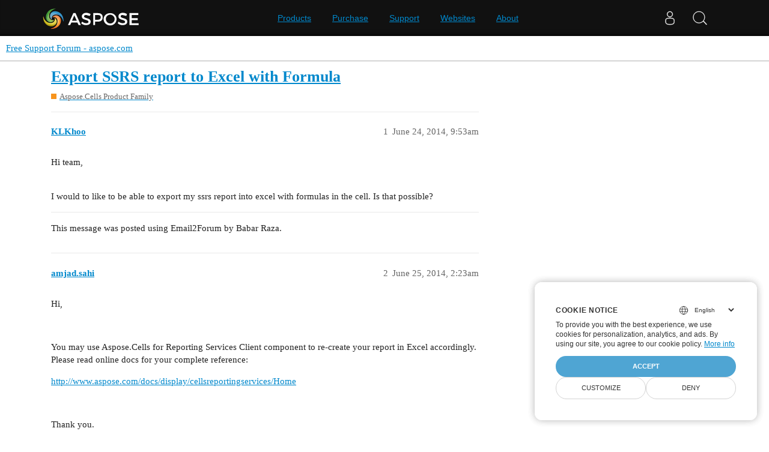

--- FILE ---
content_type: text/html; charset=utf-8
request_url: https://forum.aspose.com/t/export-ssrs-report-to-excel-with-formula/76377
body_size: 4432
content:
<!DOCTYPE html>
<html lang="en">
  <head>
    <meta charset="utf-8">
    <title>Export SSRS report to Excel with Formula - Free Support Forum - aspose.com</title>
    <meta name="description" content="Hi team, 
 
I would to like to be able to export my ssrs report into excel with formulas in the cell. Is that possible?
This message was posted using Email2Forum by Babar Raza.">
    <meta name="generator" content="Discourse 3.1.1 - https://github.com/discourse/discourse version 61b51f9eb6e539825496ec00d58ce3ff53fdb578">
<link rel="icon" type="image/png" href="https://forum.aspose.com/uploads/default/optimized/3X/a/4/a490a8c91702c572db152d4e5d535431027fb777_2_32x32.png">
<link rel="apple-touch-icon" type="image/png" href="https://forum.aspose.com/uploads/discourse_instance3/optimized/1X/_129430568242d1b7f853bb13ebea28b3f6af4e7_2_180x180.png">
<meta name="theme-color" media="all" content="#ffffff">

<meta name="viewport" content="width=device-width, initial-scale=1.0, minimum-scale=1.0, user-scalable=yes, viewport-fit=cover">
<link rel="canonical" href="https://forum.aspose.com/t/export-ssrs-report-to-excel-with-formula/76377" />

<link rel="search" type="application/opensearchdescription+xml" href="https://forum.aspose.com/opensearch.xml" title="Free Support Forum - aspose.com Search">

    <link href="/stylesheets/color_definitions_base__2_d035a56f9300d022447df4c7c3bc99b6faffcb38.css?__ws=forum.aspose.com" media="all" rel="stylesheet" class="light-scheme"/>

  <link href="/stylesheets/desktop_4560ee16f2bea569358c6c079f45fb6f632d1256.css?__ws=forum.aspose.com" media="all" rel="stylesheet" data-target="desktop"  />



  <link href="/stylesheets/bug-notification_4560ee16f2bea569358c6c079f45fb6f632d1256.css?__ws=forum.aspose.com" media="all" rel="stylesheet" data-target="bug-notification"  />
  <link href="/stylesheets/discourse-assign_4560ee16f2bea569358c6c079f45fb6f632d1256.css?__ws=forum.aspose.com" media="all" rel="stylesheet" data-target="discourse-assign"  />
  <link href="/stylesheets/discourse-data-explorer_4560ee16f2bea569358c6c079f45fb6f632d1256.css?__ws=forum.aspose.com" media="all" rel="stylesheet" data-target="discourse-data-explorer"  />
  <link href="/stylesheets/discourse-details_4560ee16f2bea569358c6c079f45fb6f632d1256.css?__ws=forum.aspose.com" media="all" rel="stylesheet" data-target="discourse-details"  />
  <link href="/stylesheets/discourse-lazy-videos_4560ee16f2bea569358c6c079f45fb6f632d1256.css?__ws=forum.aspose.com" media="all" rel="stylesheet" data-target="discourse-lazy-videos"  />
  <link href="/stylesheets/discourse-local-dates_4560ee16f2bea569358c6c079f45fb6f632d1256.css?__ws=forum.aspose.com" media="all" rel="stylesheet" data-target="discourse-local-dates"  />
  <link href="/stylesheets/discourse-narrative-bot_4560ee16f2bea569358c6c079f45fb6f632d1256.css?__ws=forum.aspose.com" media="all" rel="stylesheet" data-target="discourse-narrative-bot"  />
  <link href="/stylesheets/discourse-presence_4560ee16f2bea569358c6c079f45fb6f632d1256.css?__ws=forum.aspose.com" media="all" rel="stylesheet" data-target="discourse-presence"  />
  <link href="/stylesheets/poll_4560ee16f2bea569358c6c079f45fb6f632d1256.css?__ws=forum.aspose.com" media="all" rel="stylesheet" data-target="poll"  />
  <link href="/stylesheets/redmine-integration_4560ee16f2bea569358c6c079f45fb6f632d1256.css?__ws=forum.aspose.com" media="all" rel="stylesheet" data-target="redmine-integration"  />
  <link href="/stylesheets/poll_desktop_4560ee16f2bea569358c6c079f45fb6f632d1256.css?__ws=forum.aspose.com" media="all" rel="stylesheet" data-target="poll_desktop"  />

  <link href="/stylesheets/desktop_theme_2_68fe6a98528e9b6fa4ab985d438c8630b064212a.css?__ws=forum.aspose.com" media="all" rel="stylesheet" data-target="desktop_theme" data-theme-id="2" data-theme-name="default"/>

    




<!-- Containerize.Menu -->


<!-- in drop down -->


<!-- meta tags for google verifications sabir -->
<meta name="google-site-verification" content="8BOpxp3woF3cayw-cHpFHtik5d0L7lwAqFIN4jdwSbE">

<!-- salman -->
<meta name="google-site-verification" content="SssKsEhfiTM44cC6utWRvILeZY1n0UXlrUppzuNuYzU">

<!-- mudasir -->
<meta name="google-site-verification" content="r9Lod8Ef-aHwZHOTExv2MbJ7rhESrSrFWflv-92LgBg">

<!-- meta tags for yandex verifications -->
<meta name="yandex-verification" content="03d3f7a17353236c">

<!-- unanswered tab -->


<!--Hide activity and summary of staff, moderators, and admin group members from ordinary users
//<script type="text/discourse-plugin" version="0.8">
//    api.onPageChange((url) => {
//        console.log("Page changed to:", url);
//
//        function isStaff() {
//            return document.body.classList.contains("staff") ||
//                          document.body.classList.contains("moderators") ||
//                          document.body.classList.contains("admins");
//        }
//
//        console.log("User is staff:", isStaff());
//
//        if (
//            (url.endsWith("/activity") || url.endsWith("/summary")) &&
//            !isStaff()
//        ) {
//            console.log("Redirecting to homepage...");
//            window.location.href = "/";
//        } else {
//            console.log("No redirect needed.");
//        }
//    });
//</script>
-->



<!-- javascript warning -->
<noscript> We're sorry Aspose doesn't work properply without JavaScript enabled. </noscript><link rel="preload" href="/theme-javascripts/011a2bc2da405ec5ea763591cc254a2f75181496.js?__ws=forum.aspose.com" as="script">
<script defer="" src="/theme-javascripts/011a2bc2da405ec5ea763591cc254a2f75181496.js?__ws=forum.aspose.com" data-theme-id="2"></script>



<!-- free support policies button -->
<link rel="preload" href="/theme-javascripts/dbfa5c8068b937e37fe71aaefda7389223502a49.js?__ws=forum.aspose.com" as="script">
<script defer="" src="/theme-javascripts/dbfa5c8068b937e37fe71aaefda7389223502a49.js?__ws=forum.aspose.com" data-theme-id="2"></script>

<link rel="preload" href="/theme-javascripts/306652c2120aa64756822704f51be7a8730d9a18.js?__ws=forum.aspose.com" as="script">
<script defer="" src="/theme-javascripts/306652c2120aa64756822704f51be7a8730d9a18.js?__ws=forum.aspose.com" data-theme-id="6"></script>

    
        <link rel="alternate nofollow" type="application/rss+xml" title="RSS feed of &#39;Export SSRS report to Excel with Formula&#39;" href="https://forum.aspose.com/t/export-ssrs-report-to-excel-with-formula/76377.rss" />
    <meta property="og:site_name" content="Free Support Forum - aspose.com" />
<meta property="og:type" content="website" />
<meta name="twitter:card" content="summary" />
<meta name="twitter:image" content="https://forum.aspose.com/uploads/default/original/3X/5/d/5d4436543d910f1c40af94fb576b7f3beef4d3b5.png" />
<meta property="og:image" content="https://forum.aspose.com/uploads/default/original/3X/5/d/5d4436543d910f1c40af94fb576b7f3beef4d3b5.png" />
<meta property="og:url" content="https://forum.aspose.com/t/export-ssrs-report-to-excel-with-formula/76377" />
<meta name="twitter:url" content="https://forum.aspose.com/t/export-ssrs-report-to-excel-with-formula/76377" />
<meta property="og:title" content="Export SSRS report to Excel with Formula" />
<meta name="twitter:title" content="Export SSRS report to Excel with Formula" />
<meta property="og:description" content="Hi team,    I would to like to be able to export my ssrs report into excel with formulas in the cell. Is that possible? This message was posted using Email2Forum by Babar Raza." />
<meta name="twitter:description" content="Hi team,    I would to like to be able to export my ssrs report into excel with formulas in the cell. Is that possible? This message was posted using Email2Forum by Babar Raza." />
<meta property="og:article:section" content="Aspose.Cells Product Family" />
<meta property="og:article:section:color" content="F7941D" />
<meta property="article:published_time" content="2014-06-24T09:53:00+00:00" />
<meta property="og:ignore_canonical" content="true" />


    
  </head>
  <body class="crawler ">
    
<link rel="preload" href="/theme-javascripts/a6bb7475d203d07c7d2bbd7abb1861f583144f07.js?__ws=forum.aspose.com" as="script">
<script defer="" src="/theme-javascripts/a6bb7475d203d07c7d2bbd7abb1861f583144f07.js?__ws=forum.aspose.com" data-theme-id="9"></script>

    <header>
  <a href="/">
    Free Support Forum - aspose.com
  </a>
</header>

    <div id="main-outlet" class="wrap" role="main">
        <div id="topic-title">
    <h1>
      <a href="/t/export-ssrs-report-to-excel-with-formula/76377">Export SSRS report to Excel with Formula</a>
    </h1>

      <div class="topic-category" itemscope itemtype="http://schema.org/BreadcrumbList">
          <span itemprop="itemListElement" itemscope itemtype="http://schema.org/ListItem">
            <a href="https://forum.aspose.com/c/cells/9" class="badge-wrapper bullet" itemprop="item">
              <span class='badge-category-bg' style='background-color: #F7941D'></span>
              <span class='badge-category clear-badge'>
                <span class='category-name' itemprop='name'>Aspose.Cells Product Family</span>
              </span>
            </a>
            <meta itemprop="position" content="1" />
          </span>
      </div>

  </div>

  

    <div itemscope itemtype='http://schema.org/DiscussionForumPosting'>
      <meta itemprop='headline' content='Export SSRS report to Excel with Formula'>
        <meta itemprop='articleSection' content='Aspose.Cells Product Family'>
      <meta itemprop='keywords' content=''>
      <div itemprop='publisher' itemscope itemtype="http://schema.org/Organization">
        <meta itemprop='name' content='Aspose - File Format APIs'>
      </div>

          <div id='post_1'  class='topic-body crawler-post'>
            <div class='crawler-post-meta'>
              <span class="creator" itemprop="author" itemscope itemtype="http://schema.org/Person">
                <a itemprop="url" href='https://forum.aspose.com/u/KLKhoo'><span itemprop='name'>KLKhoo</span></a>
                
              </span>

              <link itemprop="mainEntityOfPage" href="https://forum.aspose.com/t/export-ssrs-report-to-excel-with-formula/76377">


              <span class="crawler-post-infos">
                  <time itemprop='datePublished' datetime='2014-06-24T09:53:00Z' class='post-time'>
                    June 24, 2014,  9:53am
                  </time>
                  <meta itemprop='dateModified' content='2020-06-17T12:16:27Z'>
              <span itemprop='position'>1</span>
              </span>
            </div>
            <div class='post' itemprop='articleBody'>
              <p>Hi team,</p><div>
<div><br></div>
<div>I would to like to be able to export my ssrs report into excel with formulas in the cell. Is that possible?</div>
</div><hr><span>This message was posted using Email2Forum by Babar Raza.</span>
            </div>

            <div itemprop="interactionStatistic" itemscope itemtype="http://schema.org/InteractionCounter">
              <meta itemprop="interactionType" content="http://schema.org/LikeAction"/>
              <meta itemprop="userInteractionCount" content="0" />
              <span class='post-likes'></span>
            </div>

            <div itemprop="interactionStatistic" itemscope itemtype="http://schema.org/InteractionCounter">
                <meta itemprop="interactionType" content="http://schema.org/CommentAction"/>
                <meta itemprop="userInteractionCount" content="0" />
              </div>

          </div>
          <div id='post_2' itemprop='comment' itemscope itemtype='http://schema.org/Comment' class='topic-body crawler-post'>
            <div class='crawler-post-meta'>
              <span class="creator" itemprop="author" itemscope itemtype="http://schema.org/Person">
                <a itemprop="url" href='https://forum.aspose.com/u/amjad.sahi'><span itemprop='name'>amjad.sahi</span></a>
                
              </span>

              <link itemprop="mainEntityOfPage" href="https://forum.aspose.com/t/export-ssrs-report-to-excel-with-formula/76377">


              <span class="crawler-post-infos">
                  <time itemprop='datePublished' datetime='2014-06-25T02:23:00Z' class='post-time'>
                    June 25, 2014,  2:23am
                  </time>
                  <meta itemprop='dateModified' content='2014-06-25T02:23:00Z'>
              <span itemprop='position'>2</span>
              </span>
            </div>
            <div class='post' itemprop='text'>
              <p><span lang="EN-US">Hi,</span></p><p><span lang="EN-US"><br></span></p><p><span lang="EN-US">You may use
Aspose.Cells for Reporting Services Client component  to re-create your report in Excel accordingly. </span>Please read
online docs for your complete reference:</p><p><a href="http://www.aspose.com/docs/display/cellsreportingservices/Home">http://www.aspose.com/docs/display/cellsreportingservices/Home</a></p><p><br></p><p>Thank you.</p>
            </div>

            <div itemprop="interactionStatistic" itemscope itemtype="http://schema.org/InteractionCounter">
              <meta itemprop="interactionType" content="http://schema.org/LikeAction"/>
              <meta itemprop="userInteractionCount" content="0" />
              <span class='post-likes'></span>
            </div>

            <div itemprop="interactionStatistic" itemscope itemtype="http://schema.org/InteractionCounter">
                <meta itemprop="interactionType" content="http://schema.org/CommentAction"/>
                <meta itemprop="userInteractionCount" content="0" />
              </div>

          </div>
          <div id='post_3' itemprop='comment' itemscope itemtype='http://schema.org/Comment' class='topic-body crawler-post'>
            <div class='crawler-post-meta'>
              <span class="creator" itemprop="author" itemscope itemtype="http://schema.org/Person">
                <a itemprop="url" href='https://forum.aspose.com/u/KLKhoo'><span itemprop='name'>KLKhoo</span></a>
                
              </span>

              <link itemprop="mainEntityOfPage" href="https://forum.aspose.com/t/export-ssrs-report-to-excel-with-formula/76377">


              <span class="crawler-post-infos">
                  <time itemprop='datePublished' datetime='2014-06-25T03:05:00Z' class='post-time'>
                    June 25, 2014,  3:05am
                  </time>
                  <meta itemprop='dateModified' content='2014-06-25T03:05:00Z'>
              <span itemprop='position'>3</span>
              </span>
            </div>
            <div class='post' itemprop='text'>
              <p>Thanks Amjad.  Does that mean my report will become an excel report instead?  Do we have other alternatives?</p>
            </div>

            <div itemprop="interactionStatistic" itemscope itemtype="http://schema.org/InteractionCounter">
              <meta itemprop="interactionType" content="http://schema.org/LikeAction"/>
              <meta itemprop="userInteractionCount" content="0" />
              <span class='post-likes'></span>
            </div>

            <div itemprop="interactionStatistic" itemscope itemtype="http://schema.org/InteractionCounter">
                <meta itemprop="interactionType" content="http://schema.org/CommentAction"/>
                <meta itemprop="userInteractionCount" content="0" />
              </div>

          </div>
          <div id='post_4' itemprop='comment' itemscope itemtype='http://schema.org/Comment' class='topic-body crawler-post'>
            <div class='crawler-post-meta'>
              <span class="creator" itemprop="author" itemscope itemtype="http://schema.org/Person">
                <a itemprop="url" href='https://forum.aspose.com/u/amjad.sahi'><span itemprop='name'>amjad.sahi</span></a>
                
              </span>

              <link itemprop="mainEntityOfPage" href="https://forum.aspose.com/t/export-ssrs-report-to-excel-with-formula/76377">


              <span class="crawler-post-infos">
                  <time itemprop='datePublished' datetime='2014-06-25T04:23:00Z' class='post-time'>
                    June 25, 2014,  4:23am
                  </time>
                  <meta itemprop='dateModified' content='2014-06-25T04:23:00Z'>
              <span itemprop='position'>4</span>
              </span>
            </div>
            <div class='post' itemprop='text'>
              <p>Hi, </p>
<p>Aspose.Cells
for Reporting Services Client component  creates  SSRS report
definition file in MS Excel.</p>
<p><span>There are some Excel
information/ data  in the SSRS report definition file.</span></p><p><span><br></span></p><p><span>Thank you.</span></p>
            </div>

            <div itemprop="interactionStatistic" itemscope itemtype="http://schema.org/InteractionCounter">
              <meta itemprop="interactionType" content="http://schema.org/LikeAction"/>
              <meta itemprop="userInteractionCount" content="0" />
              <span class='post-likes'></span>
            </div>

            <div itemprop="interactionStatistic" itemscope itemtype="http://schema.org/InteractionCounter">
                <meta itemprop="interactionType" content="http://schema.org/CommentAction"/>
                <meta itemprop="userInteractionCount" content="0" />
              </div>

          </div>
          <div id='post_5' itemprop='comment' itemscope itemtype='http://schema.org/Comment' class='topic-body crawler-post'>
            <div class='crawler-post-meta'>
              <span class="creator" itemprop="author" itemscope itemtype="http://schema.org/Person">
                <a itemprop="url" href='https://forum.aspose.com/u/KLKhoo'><span itemprop='name'>KLKhoo</span></a>
                
              </span>

              <link itemprop="mainEntityOfPage" href="https://forum.aspose.com/t/export-ssrs-report-to-excel-with-formula/76377">


              <span class="crawler-post-infos">
                  <time itemprop='datePublished' datetime='2014-06-26T05:49:00Z' class='post-time'>
                    June 26, 2014,  5:49am
                  </time>
                  <meta itemprop='dateModified' content='2014-06-26T05:49:00Z'>
              <span itemprop='position'>5</span>
              </span>
            </div>
            <div class='post' itemprop='text'>
              <p>If we have to use Excel to generate the RDL files, is there a tool to the convert all existing reports in ssrs to the Aspose Cells report?</p>
            </div>

            <div itemprop="interactionStatistic" itemscope itemtype="http://schema.org/InteractionCounter">
              <meta itemprop="interactionType" content="http://schema.org/LikeAction"/>
              <meta itemprop="userInteractionCount" content="0" />
              <span class='post-likes'></span>
            </div>

            <div itemprop="interactionStatistic" itemscope itemtype="http://schema.org/InteractionCounter">
                <meta itemprop="interactionType" content="http://schema.org/CommentAction"/>
                <meta itemprop="userInteractionCount" content="0" />
              </div>

          </div>
          <div id='post_6' itemprop='comment' itemscope itemtype='http://schema.org/Comment' class='topic-body crawler-post'>
            <div class='crawler-post-meta'>
              <span class="creator" itemprop="author" itemscope itemtype="http://schema.org/Person">
                <a itemprop="url" href='https://forum.aspose.com/u/amjad.sahi'><span itemprop='name'>amjad.sahi</span></a>
                
              </span>

              <link itemprop="mainEntityOfPage" href="https://forum.aspose.com/t/export-ssrs-report-to-excel-with-formula/76377">


              <span class="crawler-post-infos">
                  <time itemprop='datePublished' datetime='2014-06-26T07:26:00Z' class='post-time'>
                    June 26, 2014,  7:26am
                  </time>
                  <meta itemprop='dateModified' content='2022-09-27T19:14:37Z'>
              <span itemprop='position'>6</span>
              </span>
            </div>
            <div class='post' itemprop='text'>
              <p>Hi,</p><div><br></div><div>When you install Aspose.Cells.Renderer for Reporting Services, it will add relevant exporting options to SSRS, so you may select the report (report definition file) and render it via Aspose.Cells, you may test some demos with some built-in reports of AdventureWorks in our featured demos:</div><div><p></p>
<aside class="onebox allowlistedgeneric" data-onebox-src="https://github.com/aspose-cells">
  <header class="source">
      <img src="https://github.githubassets.com/favicons/favicon.svg" class="site-icon" width="32" height="32">

      <a href="https://github.com/aspose-cells" target="_blank" rel="noopener">GitHub</a>
  </header>

  <article class="onebox-body">
    <img src="https://avatars.githubusercontent.com/u/1196066?s=280&amp;v=4" class="thumbnail onebox-avatar" width="230" height="230">

<h3><a href="https://github.com/aspose-cells" target="_blank" rel="noopener">Aspose.Cells Product Family</a></h3>

  <p>Aspose.Cells Product Family has 11 repositories available. Follow their code on GitHub.</p>


  </article>

  <div class="onebox-metadata">
    
    
  </div>

  <div style="clear: both"></div>
</aside>

<p>Thank you.</p></div>
            </div>

            <div itemprop="interactionStatistic" itemscope itemtype="http://schema.org/InteractionCounter">
              <meta itemprop="interactionType" content="http://schema.org/LikeAction"/>
              <meta itemprop="userInteractionCount" content="0" />
              <span class='post-likes'></span>
            </div>

            <div itemprop="interactionStatistic" itemscope itemtype="http://schema.org/InteractionCounter">
                <meta itemprop="interactionType" content="http://schema.org/CommentAction"/>
                <meta itemprop="userInteractionCount" content="0" />
              </div>

          </div>
    </div>






    </div>
    <footer class="container wrap">
  <nav class='crawler-nav'>
    <ul>
      <li itemscope itemtype='http://schema.org/SiteNavigationElement'>
        <span itemprop='name'>
          <a href='/' itemprop="url">Home </a>
        </span>
      </li>
      <li itemscope itemtype='http://schema.org/SiteNavigationElement'>
        <span itemprop='name'>
          <a href='/categories' itemprop="url">Categories </a>
        </span>
      </li>
      <li itemscope itemtype='http://schema.org/SiteNavigationElement'>
        <span itemprop='name'>
          <a href='/guidelines' itemprop="url">FAQ/Guidelines </a>
        </span>
      </li>
        <li itemscope itemtype='http://schema.org/SiteNavigationElement'>
          <span itemprop='name'>
            <a href='http://www.aspose.com/corporate/legal/terms-of-use.aspx' itemprop="url">Terms of Service </a>
          </span>
        </li>
        <li itemscope itemtype='http://schema.org/SiteNavigationElement'>
          <span itemprop='name'>
            <a href='http://www.aspose.com/corporate/legal/privacy-policy.aspx' itemprop="url">Privacy Policy </a>
          </span>
        </li>
    </ul>
  </nav>
  <p class='powered-by-link'>Powered by <a href="https://www.discourse.org">Discourse</a>, best viewed with JavaScript enabled</p>
</footer>

    
    <script src="https://www.consentise.com/v1.2/consent-min.js" data-cookiedomain=".aspose.com" data-privacy-policy-url="https://about.aspose.com/legal/privacy-policy" data-preferred-color="#4FA5D3" data-default-language="en" defer="">
</script>







<link rel="preload" href="/theme-javascripts/42a519e7fd03f84da1de18e15927bcd7e4b9b6a3.js?__ws=forum.aspose.com" as="script">
<script defer="" src="/theme-javascripts/42a519e7fd03f84da1de18e15927bcd7e4b9b6a3.js?__ws=forum.aspose.com" data-theme-id="2"></script>

<script src="https://www.consentise.com/v1.2/consent-min.js" data-cookiedomain=".aspose.com" data-privacy-policy-url="https://about.aspose.com/legal/privacy-policy" data-preferred-color="#4FA5D3" data-default-language="en" defer="">
</script>
<script src="https://www.consentise.com/v1.2/consent-min.js" data-cookiedomain=".aspose.com" data-privacy-policy-url="https://about.aspose.com/legal/privacy-policy" data-preferred-color="#4FA5D3" data-default-language="en" defer="">
</script>
  </body>
  
</html>
